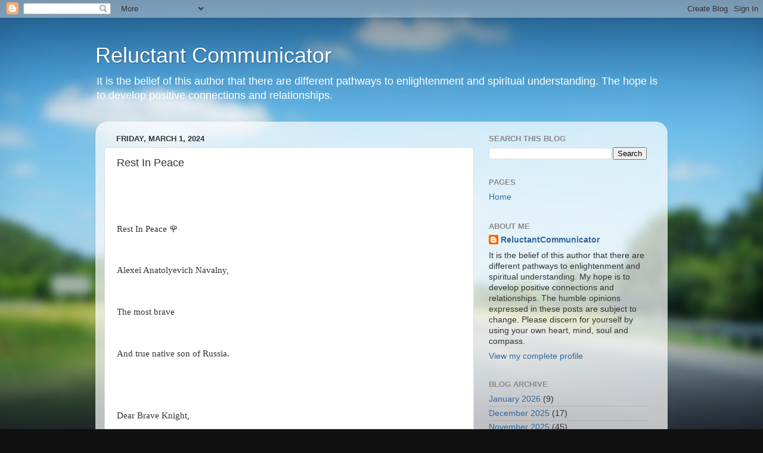

--- FILE ---
content_type: text/html; charset=UTF-8
request_url: https://www.reluctantcommunicator.com/2024/03/rest-in-peace.html
body_size: 9945
content:
<!DOCTYPE html>
<html class='v2' dir='ltr' lang='en'>
<head>
<link href='https://www.blogger.com/static/v1/widgets/335934321-css_bundle_v2.css' rel='stylesheet' type='text/css'/>
<meta content='width=1100' name='viewport'/>
<meta content='text/html; charset=UTF-8' http-equiv='Content-Type'/>
<meta content='blogger' name='generator'/>
<link href='https://www.reluctantcommunicator.com/favicon.ico' rel='icon' type='image/x-icon'/>
<link href='https://www.reluctantcommunicator.com/2024/03/rest-in-peace.html' rel='canonical'/>
<link rel="alternate" type="application/atom+xml" title="Reluctant Communicator - Atom" href="https://www.reluctantcommunicator.com/feeds/posts/default" />
<link rel="alternate" type="application/rss+xml" title="Reluctant Communicator - RSS" href="https://www.reluctantcommunicator.com/feeds/posts/default?alt=rss" />
<link rel="service.post" type="application/atom+xml" title="Reluctant Communicator - Atom" href="https://www.blogger.com/feeds/1757402267659010664/posts/default" />

<link rel="alternate" type="application/atom+xml" title="Reluctant Communicator - Atom" href="https://www.reluctantcommunicator.com/feeds/6570152412616600244/comments/default" />
<!--Can't find substitution for tag [blog.ieCssRetrofitLinks]-->
<meta content='https://www.reluctantcommunicator.com/2024/03/rest-in-peace.html' property='og:url'/>
<meta content='Rest In Peace' property='og:title'/>
<meta content='Lord, heaven, love, peace, communication, reluctant, hope, salvation.' property='og:description'/>
<title>Reluctant Communicator: Rest In Peace</title>
<style id='page-skin-1' type='text/css'><!--
/*-----------------------------------------------
Blogger Template Style
Name:     Picture Window
Designer: Blogger
URL:      www.blogger.com
----------------------------------------------- */
/* Content
----------------------------------------------- */
body {
font: normal normal 15px Arial, Tahoma, Helvetica, FreeSans, sans-serif;
color: #333333;
background: #111111 url(//themes.googleusercontent.com/image?id=1OACCYOE0-eoTRTfsBuX1NMN9nz599ufI1Jh0CggPFA_sK80AGkIr8pLtYRpNUKPmwtEa) repeat-x fixed top center;
}
html body .region-inner {
min-width: 0;
max-width: 100%;
width: auto;
}
.content-outer {
font-size: 90%;
}
a:link {
text-decoration:none;
color: #336699;
}
a:visited {
text-decoration:none;
color: #6699cc;
}
a:hover {
text-decoration:underline;
color: #33aaff;
}
.content-outer {
background: transparent none repeat scroll top left;
-moz-border-radius: 0;
-webkit-border-radius: 0;
-goog-ms-border-radius: 0;
border-radius: 0;
-moz-box-shadow: 0 0 0 rgba(0, 0, 0, .15);
-webkit-box-shadow: 0 0 0 rgba(0, 0, 0, .15);
-goog-ms-box-shadow: 0 0 0 rgba(0, 0, 0, .15);
box-shadow: 0 0 0 rgba(0, 0, 0, .15);
margin: 20px auto;
}
.content-inner {
padding: 0;
}
/* Header
----------------------------------------------- */
.header-outer {
background: transparent none repeat-x scroll top left;
_background-image: none;
color: #ffffff;
-moz-border-radius: 0;
-webkit-border-radius: 0;
-goog-ms-border-radius: 0;
border-radius: 0;
}
.Header img, .Header #header-inner {
-moz-border-radius: 0;
-webkit-border-radius: 0;
-goog-ms-border-radius: 0;
border-radius: 0;
}
.header-inner .Header .titlewrapper,
.header-inner .Header .descriptionwrapper {
padding-left: 0;
padding-right: 0;
}
.Header h1 {
font: normal normal 36px Arial, Tahoma, Helvetica, FreeSans, sans-serif;
text-shadow: 1px 1px 3px rgba(0, 0, 0, 0.3);
}
.Header h1 a {
color: #ffffff;
}
.Header .description {
font-size: 130%;
}
/* Tabs
----------------------------------------------- */
.tabs-inner {
margin: .5em 20px 0;
padding: 0;
}
.tabs-inner .section {
margin: 0;
}
.tabs-inner .widget ul {
padding: 0;
background: transparent none repeat scroll bottom;
-moz-border-radius: 0;
-webkit-border-radius: 0;
-goog-ms-border-radius: 0;
border-radius: 0;
}
.tabs-inner .widget li {
border: none;
}
.tabs-inner .widget li a {
display: inline-block;
padding: .5em 1em;
margin-right: .25em;
color: #ffffff;
font: normal normal 15px Arial, Tahoma, Helvetica, FreeSans, sans-serif;
-moz-border-radius: 10px 10px 0 0;
-webkit-border-top-left-radius: 10px;
-webkit-border-top-right-radius: 10px;
-goog-ms-border-radius: 10px 10px 0 0;
border-radius: 10px 10px 0 0;
background: transparent url(https://resources.blogblog.com/blogblog/data/1kt/transparent/black50.png) repeat scroll top left;
border-right: 1px solid transparent;
}
.tabs-inner .widget li:first-child a {
padding-left: 1.25em;
-moz-border-radius-topleft: 10px;
-moz-border-radius-bottomleft: 0;
-webkit-border-top-left-radius: 10px;
-webkit-border-bottom-left-radius: 0;
-goog-ms-border-top-left-radius: 10px;
-goog-ms-border-bottom-left-radius: 0;
border-top-left-radius: 10px;
border-bottom-left-radius: 0;
}
.tabs-inner .widget li.selected a,
.tabs-inner .widget li a:hover {
position: relative;
z-index: 1;
background: transparent url(https://resources.blogblog.com/blogblog/data/1kt/transparent/white80.png) repeat scroll bottom;
color: #336699;
-moz-box-shadow: 0 0 3px rgba(0, 0, 0, .15);
-webkit-box-shadow: 0 0 3px rgba(0, 0, 0, .15);
-goog-ms-box-shadow: 0 0 3px rgba(0, 0, 0, .15);
box-shadow: 0 0 3px rgba(0, 0, 0, .15);
}
/* Headings
----------------------------------------------- */
h2 {
font: bold normal 13px Arial, Tahoma, Helvetica, FreeSans, sans-serif;
text-transform: uppercase;
color: #888888;
margin: .5em 0;
}
/* Main
----------------------------------------------- */
.main-outer {
background: transparent url(https://resources.blogblog.com/blogblog/data/1kt/transparent/white80.png) repeat scroll top left;
-moz-border-radius: 20px 20px 0 0;
-webkit-border-top-left-radius: 20px;
-webkit-border-top-right-radius: 20px;
-webkit-border-bottom-left-radius: 0;
-webkit-border-bottom-right-radius: 0;
-goog-ms-border-radius: 20px 20px 0 0;
border-radius: 20px 20px 0 0;
-moz-box-shadow: 0 1px 3px rgba(0, 0, 0, .15);
-webkit-box-shadow: 0 1px 3px rgba(0, 0, 0, .15);
-goog-ms-box-shadow: 0 1px 3px rgba(0, 0, 0, .15);
box-shadow: 0 1px 3px rgba(0, 0, 0, .15);
}
.main-inner {
padding: 15px 20px 20px;
}
.main-inner .column-center-inner {
padding: 0 0;
}
.main-inner .column-left-inner {
padding-left: 0;
}
.main-inner .column-right-inner {
padding-right: 0;
}
/* Posts
----------------------------------------------- */
h3.post-title {
margin: 0;
font: normal normal 18px Arial, Tahoma, Helvetica, FreeSans, sans-serif;
}
.comments h4 {
margin: 1em 0 0;
font: normal normal 18px Arial, Tahoma, Helvetica, FreeSans, sans-serif;
}
.date-header span {
color: #333333;
}
.post-outer {
background-color: #ffffff;
border: solid 1px #dddddd;
-moz-border-radius: 5px;
-webkit-border-radius: 5px;
border-radius: 5px;
-goog-ms-border-radius: 5px;
padding: 15px 20px;
margin: 0 -20px 20px;
}
.post-body {
line-height: 1.4;
font-size: 110%;
position: relative;
}
.post-header {
margin: 0 0 1.5em;
color: #999999;
line-height: 1.6;
}
.post-footer {
margin: .5em 0 0;
color: #999999;
line-height: 1.6;
}
#blog-pager {
font-size: 140%
}
#comments .comment-author {
padding-top: 1.5em;
border-top: dashed 1px #ccc;
border-top: dashed 1px rgba(128, 128, 128, .5);
background-position: 0 1.5em;
}
#comments .comment-author:first-child {
padding-top: 0;
border-top: none;
}
.avatar-image-container {
margin: .2em 0 0;
}
/* Comments
----------------------------------------------- */
.comments .comments-content .icon.blog-author {
background-repeat: no-repeat;
background-image: url([data-uri]);
}
.comments .comments-content .loadmore a {
border-top: 1px solid #33aaff;
border-bottom: 1px solid #33aaff;
}
.comments .continue {
border-top: 2px solid #33aaff;
}
/* Widgets
----------------------------------------------- */
.widget ul, .widget #ArchiveList ul.flat {
padding: 0;
list-style: none;
}
.widget ul li, .widget #ArchiveList ul.flat li {
border-top: dashed 1px #ccc;
border-top: dashed 1px rgba(128, 128, 128, .5);
}
.widget ul li:first-child, .widget #ArchiveList ul.flat li:first-child {
border-top: none;
}
.widget .post-body ul {
list-style: disc;
}
.widget .post-body ul li {
border: none;
}
/* Footer
----------------------------------------------- */
.footer-outer {
color:#cccccc;
background: transparent url(https://resources.blogblog.com/blogblog/data/1kt/transparent/black50.png) repeat scroll top left;
-moz-border-radius: 0 0 20px 20px;
-webkit-border-top-left-radius: 0;
-webkit-border-top-right-radius: 0;
-webkit-border-bottom-left-radius: 20px;
-webkit-border-bottom-right-radius: 20px;
-goog-ms-border-radius: 0 0 20px 20px;
border-radius: 0 0 20px 20px;
-moz-box-shadow: 0 1px 3px rgba(0, 0, 0, .15);
-webkit-box-shadow: 0 1px 3px rgba(0, 0, 0, .15);
-goog-ms-box-shadow: 0 1px 3px rgba(0, 0, 0, .15);
box-shadow: 0 1px 3px rgba(0, 0, 0, .15);
}
.footer-inner {
padding: 10px 20px 20px;
}
.footer-outer a {
color: #99ccee;
}
.footer-outer a:visited {
color: #77aaee;
}
.footer-outer a:hover {
color: #33aaff;
}
.footer-outer .widget h2 {
color: #aaaaaa;
}
/* Mobile
----------------------------------------------- */
html body.mobile {
height: auto;
}
html body.mobile {
min-height: 480px;
background-size: 100% auto;
}
.mobile .body-fauxcolumn-outer {
background: transparent none repeat scroll top left;
}
html .mobile .mobile-date-outer, html .mobile .blog-pager {
border-bottom: none;
background: transparent url(https://resources.blogblog.com/blogblog/data/1kt/transparent/white80.png) repeat scroll top left;
margin-bottom: 10px;
}
.mobile .date-outer {
background: transparent url(https://resources.blogblog.com/blogblog/data/1kt/transparent/white80.png) repeat scroll top left;
}
.mobile .header-outer, .mobile .main-outer,
.mobile .post-outer, .mobile .footer-outer {
-moz-border-radius: 0;
-webkit-border-radius: 0;
-goog-ms-border-radius: 0;
border-radius: 0;
}
.mobile .content-outer,
.mobile .main-outer,
.mobile .post-outer {
background: inherit;
border: none;
}
.mobile .content-outer {
font-size: 100%;
}
.mobile-link-button {
background-color: #336699;
}
.mobile-link-button a:link, .mobile-link-button a:visited {
color: #ffffff;
}
.mobile-index-contents {
color: #333333;
}
.mobile .tabs-inner .PageList .widget-content {
background: transparent url(https://resources.blogblog.com/blogblog/data/1kt/transparent/white80.png) repeat scroll bottom;
color: #336699;
}
.mobile .tabs-inner .PageList .widget-content .pagelist-arrow {
border-left: 1px solid transparent;
}

--></style>
<style id='template-skin-1' type='text/css'><!--
body {
min-width: 960px;
}
.content-outer, .content-fauxcolumn-outer, .region-inner {
min-width: 960px;
max-width: 960px;
_width: 960px;
}
.main-inner .columns {
padding-left: 0;
padding-right: 310px;
}
.main-inner .fauxcolumn-center-outer {
left: 0;
right: 310px;
/* IE6 does not respect left and right together */
_width: expression(this.parentNode.offsetWidth -
parseInt("0") -
parseInt("310px") + 'px');
}
.main-inner .fauxcolumn-left-outer {
width: 0;
}
.main-inner .fauxcolumn-right-outer {
width: 310px;
}
.main-inner .column-left-outer {
width: 0;
right: 100%;
margin-left: -0;
}
.main-inner .column-right-outer {
width: 310px;
margin-right: -310px;
}
#layout {
min-width: 0;
}
#layout .content-outer {
min-width: 0;
width: 800px;
}
#layout .region-inner {
min-width: 0;
width: auto;
}
body#layout div.add_widget {
padding: 8px;
}
body#layout div.add_widget a {
margin-left: 32px;
}
--></style>
<style>
    body {background-image:url(\/\/themes.googleusercontent.com\/image?id=1OACCYOE0-eoTRTfsBuX1NMN9nz599ufI1Jh0CggPFA_sK80AGkIr8pLtYRpNUKPmwtEa);}
    
@media (max-width: 200px) { body {background-image:url(\/\/themes.googleusercontent.com\/image?id=1OACCYOE0-eoTRTfsBuX1NMN9nz599ufI1Jh0CggPFA_sK80AGkIr8pLtYRpNUKPmwtEa&options=w200);}}
@media (max-width: 400px) and (min-width: 201px) { body {background-image:url(\/\/themes.googleusercontent.com\/image?id=1OACCYOE0-eoTRTfsBuX1NMN9nz599ufI1Jh0CggPFA_sK80AGkIr8pLtYRpNUKPmwtEa&options=w400);}}
@media (max-width: 800px) and (min-width: 401px) { body {background-image:url(\/\/themes.googleusercontent.com\/image?id=1OACCYOE0-eoTRTfsBuX1NMN9nz599ufI1Jh0CggPFA_sK80AGkIr8pLtYRpNUKPmwtEa&options=w800);}}
@media (max-width: 1200px) and (min-width: 801px) { body {background-image:url(\/\/themes.googleusercontent.com\/image?id=1OACCYOE0-eoTRTfsBuX1NMN9nz599ufI1Jh0CggPFA_sK80AGkIr8pLtYRpNUKPmwtEa&options=w1200);}}
/* Last tag covers anything over one higher than the previous max-size cap. */
@media (min-width: 1201px) { body {background-image:url(\/\/themes.googleusercontent.com\/image?id=1OACCYOE0-eoTRTfsBuX1NMN9nz599ufI1Jh0CggPFA_sK80AGkIr8pLtYRpNUKPmwtEa&options=w1600);}}
  </style>
<link href='https://www.blogger.com/dyn-css/authorization.css?targetBlogID=1757402267659010664&amp;zx=861caaf8-cd07-4db7-8f66-1807b1463db1' media='none' onload='if(media!=&#39;all&#39;)media=&#39;all&#39;' rel='stylesheet'/><noscript><link href='https://www.blogger.com/dyn-css/authorization.css?targetBlogID=1757402267659010664&amp;zx=861caaf8-cd07-4db7-8f66-1807b1463db1' rel='stylesheet'/></noscript>
<meta name='google-adsense-platform-account' content='ca-host-pub-1556223355139109'/>
<meta name='google-adsense-platform-domain' content='blogspot.com'/>

</head>
<body class='loading variant-open'>
<div class='navbar section' id='navbar' name='Navbar'><div class='widget Navbar' data-version='1' id='Navbar1'><script type="text/javascript">
    function setAttributeOnload(object, attribute, val) {
      if(window.addEventListener) {
        window.addEventListener('load',
          function(){ object[attribute] = val; }, false);
      } else {
        window.attachEvent('onload', function(){ object[attribute] = val; });
      }
    }
  </script>
<div id="navbar-iframe-container"></div>
<script type="text/javascript" src="https://apis.google.com/js/platform.js"></script>
<script type="text/javascript">
      gapi.load("gapi.iframes:gapi.iframes.style.bubble", function() {
        if (gapi.iframes && gapi.iframes.getContext) {
          gapi.iframes.getContext().openChild({
              url: 'https://www.blogger.com/navbar/1757402267659010664?po\x3d6570152412616600244\x26origin\x3dhttps://www.reluctantcommunicator.com',
              where: document.getElementById("navbar-iframe-container"),
              id: "navbar-iframe"
          });
        }
      });
    </script><script type="text/javascript">
(function() {
var script = document.createElement('script');
script.type = 'text/javascript';
script.src = '//pagead2.googlesyndication.com/pagead/js/google_top_exp.js';
var head = document.getElementsByTagName('head')[0];
if (head) {
head.appendChild(script);
}})();
</script>
</div></div>
<div class='body-fauxcolumns'>
<div class='fauxcolumn-outer body-fauxcolumn-outer'>
<div class='cap-top'>
<div class='cap-left'></div>
<div class='cap-right'></div>
</div>
<div class='fauxborder-left'>
<div class='fauxborder-right'></div>
<div class='fauxcolumn-inner'>
</div>
</div>
<div class='cap-bottom'>
<div class='cap-left'></div>
<div class='cap-right'></div>
</div>
</div>
</div>
<div class='content'>
<div class='content-fauxcolumns'>
<div class='fauxcolumn-outer content-fauxcolumn-outer'>
<div class='cap-top'>
<div class='cap-left'></div>
<div class='cap-right'></div>
</div>
<div class='fauxborder-left'>
<div class='fauxborder-right'></div>
<div class='fauxcolumn-inner'>
</div>
</div>
<div class='cap-bottom'>
<div class='cap-left'></div>
<div class='cap-right'></div>
</div>
</div>
</div>
<div class='content-outer'>
<div class='content-cap-top cap-top'>
<div class='cap-left'></div>
<div class='cap-right'></div>
</div>
<div class='fauxborder-left content-fauxborder-left'>
<div class='fauxborder-right content-fauxborder-right'></div>
<div class='content-inner'>
<header>
<div class='header-outer'>
<div class='header-cap-top cap-top'>
<div class='cap-left'></div>
<div class='cap-right'></div>
</div>
<div class='fauxborder-left header-fauxborder-left'>
<div class='fauxborder-right header-fauxborder-right'></div>
<div class='region-inner header-inner'>
<div class='header section' id='header' name='Header'><div class='widget Header' data-version='1' id='Header1'>
<div id='header-inner'>
<div class='titlewrapper'>
<h1 class='title'>
<a href='https://www.reluctantcommunicator.com/'>
Reluctant Communicator
</a>
</h1>
</div>
<div class='descriptionwrapper'>
<p class='description'><span>It is the belief of this author that there are different pathways to enlightenment and spiritual understanding. The hope is to develop positive connections and relationships.  </span></p>
</div>
</div>
</div></div>
</div>
</div>
<div class='header-cap-bottom cap-bottom'>
<div class='cap-left'></div>
<div class='cap-right'></div>
</div>
</div>
</header>
<div class='tabs-outer'>
<div class='tabs-cap-top cap-top'>
<div class='cap-left'></div>
<div class='cap-right'></div>
</div>
<div class='fauxborder-left tabs-fauxborder-left'>
<div class='fauxborder-right tabs-fauxborder-right'></div>
<div class='region-inner tabs-inner'>
<div class='tabs no-items section' id='crosscol' name='Cross-Column'></div>
<div class='tabs no-items section' id='crosscol-overflow' name='Cross-Column 2'></div>
</div>
</div>
<div class='tabs-cap-bottom cap-bottom'>
<div class='cap-left'></div>
<div class='cap-right'></div>
</div>
</div>
<div class='main-outer'>
<div class='main-cap-top cap-top'>
<div class='cap-left'></div>
<div class='cap-right'></div>
</div>
<div class='fauxborder-left main-fauxborder-left'>
<div class='fauxborder-right main-fauxborder-right'></div>
<div class='region-inner main-inner'>
<div class='columns fauxcolumns'>
<div class='fauxcolumn-outer fauxcolumn-center-outer'>
<div class='cap-top'>
<div class='cap-left'></div>
<div class='cap-right'></div>
</div>
<div class='fauxborder-left'>
<div class='fauxborder-right'></div>
<div class='fauxcolumn-inner'>
</div>
</div>
<div class='cap-bottom'>
<div class='cap-left'></div>
<div class='cap-right'></div>
</div>
</div>
<div class='fauxcolumn-outer fauxcolumn-left-outer'>
<div class='cap-top'>
<div class='cap-left'></div>
<div class='cap-right'></div>
</div>
<div class='fauxborder-left'>
<div class='fauxborder-right'></div>
<div class='fauxcolumn-inner'>
</div>
</div>
<div class='cap-bottom'>
<div class='cap-left'></div>
<div class='cap-right'></div>
</div>
</div>
<div class='fauxcolumn-outer fauxcolumn-right-outer'>
<div class='cap-top'>
<div class='cap-left'></div>
<div class='cap-right'></div>
</div>
<div class='fauxborder-left'>
<div class='fauxborder-right'></div>
<div class='fauxcolumn-inner'>
</div>
</div>
<div class='cap-bottom'>
<div class='cap-left'></div>
<div class='cap-right'></div>
</div>
</div>
<!-- corrects IE6 width calculation -->
<div class='columns-inner'>
<div class='column-center-outer'>
<div class='column-center-inner'>
<div class='main section' id='main' name='Main'><div class='widget Blog' data-version='1' id='Blog1'>
<div class='blog-posts hfeed'>

          <div class="date-outer">
        
<h2 class='date-header'><span>Friday, March 1, 2024</span></h2>

          <div class="date-posts">
        
<div class='post-outer'>
<div class='post hentry uncustomized-post-template' itemprop='blogPost' itemscope='itemscope' itemtype='http://schema.org/BlogPosting'>
<meta content='1757402267659010664' itemprop='blogId'/>
<meta content='6570152412616600244' itemprop='postId'/>
<a name='6570152412616600244'></a>
<h3 class='post-title entry-title' itemprop='name'>
Rest In Peace
</h3>
<div class='post-header'>
<div class='post-header-line-1'></div>
</div>
<div class='post-body entry-content' id='post-body-6570152412616600244' itemprop='description articleBody'>
<p><span style="font-family: times;">&nbsp;</span></p><p><span style="font-family: times;"><br /></span></p><p><span style="font-family: times;">Rest In Peace 🌹</span></p><p><span style="font-family: times;"><br /></span></p><p><span style="font-family: times;">Alexei Anatolyevich Navalny,</span></p><p><span style="font-family: times;"><br /></span></p><p><span style="font-family: times;">The most brave&nbsp;</span></p><p><span style="font-family: times;"><br /></span></p><p><span style="font-family: times;">And true native son&nbsp;</span><span style="font-family: times;">of Russia.</span></p><p><span style="font-family: times;"><br /></span></p><p><span style="font-family: times;"><br /></span></p><p><span style="font-family: times;">Dear Brave Knight,</span></p><p><span style="font-family: times;"><br /></span></p><p><span style="font-family: times;">May the angels guide your way.</span></p><p><span style="font-family: times;">🕊&#65039;</span></p><p><span style="font-family: times;">May the favorite songs of yours&nbsp;play.</span></p><p><span style="font-family: times;">🎶</span></p><p><span style="font-family: times;">May your dreams of freedom&nbsp;</span></p><p><span style="font-family: times;">🗽</span></p><p><span style="font-family: times;">Light the way.</span></p><p><span style="font-family: times;">🕯&#65039;</span></p><p><span style="font-family: times;"><br /></span></p><p><span style="font-family: times;"><br /></span></p><p><span style="font-family: times;"><br /></span></p><p><span style="font-family: times;"><br /></span></p><p><br /></p>
<div style='clear: both;'></div>
</div>
<div class='post-footer'>
<div class='post-footer-line post-footer-line-1'>
<span class='post-author vcard'>
</span>
<span class='post-timestamp'>
at
<meta content='https://www.reluctantcommunicator.com/2024/03/rest-in-peace.html' itemprop='url'/>
<a class='timestamp-link' href='https://www.reluctantcommunicator.com/2024/03/rest-in-peace.html' rel='bookmark' title='permanent link'><abbr class='published' itemprop='datePublished' title='2024-03-01T09:53:00-08:00'>March 01, 2024</abbr></a>
</span>
<span class='post-comment-link'>
</span>
<span class='post-icons'>
<span class='item-control blog-admin pid-1471057507'>
<a href='https://www.blogger.com/post-edit.g?blogID=1757402267659010664&postID=6570152412616600244&from=pencil' title='Edit Post'>
<img alt='' class='icon-action' height='18' src='https://resources.blogblog.com/img/icon18_edit_allbkg.gif' width='18'/>
</a>
</span>
</span>
<div class='post-share-buttons goog-inline-block'>
<a class='goog-inline-block share-button sb-email' href='https://www.blogger.com/share-post.g?blogID=1757402267659010664&postID=6570152412616600244&target=email' target='_blank' title='Email This'><span class='share-button-link-text'>Email This</span></a><a class='goog-inline-block share-button sb-blog' href='https://www.blogger.com/share-post.g?blogID=1757402267659010664&postID=6570152412616600244&target=blog' onclick='window.open(this.href, "_blank", "height=270,width=475"); return false;' target='_blank' title='BlogThis!'><span class='share-button-link-text'>BlogThis!</span></a><a class='goog-inline-block share-button sb-twitter' href='https://www.blogger.com/share-post.g?blogID=1757402267659010664&postID=6570152412616600244&target=twitter' target='_blank' title='Share to X'><span class='share-button-link-text'>Share to X</span></a><a class='goog-inline-block share-button sb-facebook' href='https://www.blogger.com/share-post.g?blogID=1757402267659010664&postID=6570152412616600244&target=facebook' onclick='window.open(this.href, "_blank", "height=430,width=640"); return false;' target='_blank' title='Share to Facebook'><span class='share-button-link-text'>Share to Facebook</span></a><a class='goog-inline-block share-button sb-pinterest' href='https://www.blogger.com/share-post.g?blogID=1757402267659010664&postID=6570152412616600244&target=pinterest' target='_blank' title='Share to Pinterest'><span class='share-button-link-text'>Share to Pinterest</span></a>
</div>
</div>
<div class='post-footer-line post-footer-line-2'>
<span class='post-labels'>
</span>
</div>
<div class='post-footer-line post-footer-line-3'>
<span class='post-location'>
</span>
</div>
</div>
</div>
<div class='comments' id='comments'>
<a name='comments'></a>
</div>
</div>
<div class='inline-ad'>
<!--Can't find substitution for tag [adCode]-->
</div>

        </div></div>
      
</div>
<div class='blog-pager' id='blog-pager'>
<span id='blog-pager-newer-link'>
<a class='blog-pager-newer-link' href='https://www.reluctantcommunicator.com/2024/03/ah-great-plan.html' id='Blog1_blog-pager-newer-link' title='Newer Post'>Newer Post</a>
</span>
<span id='blog-pager-older-link'>
<a class='blog-pager-older-link' href='https://www.reluctantcommunicator.com/2024/02/breaking-oath-of-office.html' id='Blog1_blog-pager-older-link' title='Older Post'>Older Post</a>
</span>
<a class='home-link' href='https://www.reluctantcommunicator.com/'>Home</a>
</div>
<div class='clear'></div>
<div class='post-feeds'>
</div>
</div><div class='widget FeaturedPost' data-version='1' id='FeaturedPost1'>
<div class='post-summary'>
<p>
&#160; &#10013;&#65039;🎵 Ever heard of the hymn &quot;Amazing Grace&quot;? What does it mean, and why is it important? To understand the meaning of grace, it ...
</p>
</div>
<style type='text/css'>
    .image {
      width: 100%;
    }
  </style>
<div class='clear'></div>
</div>
<div class='widget PopularPosts' data-version='1' id='PopularPosts1'>
<div class='widget-content popular-posts'>
<ul>
<li>
<div class='item-content'>
<div class='item-title'><a href='https://www.reluctantcommunicator.com/2025/05/doubt-is-normal-response-when-faith-is.html'>(no title)</a></div>
<div class='item-snippet'>**Doubt is a normal response when faith is tested.** Many people live their lives in fear.&#160; In this state of fear, some may commit terrible ...</div>
</div>
<div style='clear: both;'></div>
</li>
<li>
<div class='item-content'>
<div class='item-title'><a href='https://www.reluctantcommunicator.com/2025/03/a-person-who-commits-sexual-intercourse.html'>(no title)</a></div>
<div class='item-snippet'>A person who commits sexual intercourse or other forms of sexual penetration against a victim without their consent is called what? &#160;_______...</div>
</div>
<div style='clear: both;'></div>
</li>
</ul>
<div class='clear'></div>
</div>
</div></div>
</div>
</div>
<div class='column-left-outer'>
<div class='column-left-inner'>
<aside>
</aside>
</div>
</div>
<div class='column-right-outer'>
<div class='column-right-inner'>
<aside>
<div class='sidebar section' id='sidebar-right-1'><div class='widget BlogSearch' data-version='1' id='BlogSearch1'>
<h2 class='title'>Search This Blog</h2>
<div class='widget-content'>
<div id='BlogSearch1_form'>
<form action='https://www.reluctantcommunicator.com/search' class='gsc-search-box' target='_top'>
<table cellpadding='0' cellspacing='0' class='gsc-search-box'>
<tbody>
<tr>
<td class='gsc-input'>
<input autocomplete='off' class='gsc-input' name='q' size='10' title='search' type='text' value=''/>
</td>
<td class='gsc-search-button'>
<input class='gsc-search-button' title='search' type='submit' value='Search'/>
</td>
</tr>
</tbody>
</table>
</form>
</div>
</div>
<div class='clear'></div>
</div><div class='widget PageList' data-version='1' id='PageList1'>
<h2>Pages</h2>
<div class='widget-content'>
<ul>
<li>
<a href='https://www.reluctantcommunicator.com/'>Home</a>
</li>
</ul>
<div class='clear'></div>
</div>
</div><div class='widget Profile' data-version='1' id='Profile1'>
<h2>About Me</h2>
<div class='widget-content'>
<dl class='profile-datablock'>
<dt class='profile-data'>
<a class='profile-name-link g-profile' href='https://www.blogger.com/profile/08230971480598695282' rel='author' style='background-image: url(//www.blogger.com/img/logo-16.png);'>
ReluctantCommunicator
</a>
</dt>
<dd class='profile-textblock'>It is the belief of this author that there are different pathways to enlightenment and spiritual understanding. My hope is to develop positive connections and relationships. The humble opinions expressed in these posts are subject to change.  Please discern for yourself by using your own heart, mind, soul and compass. </dd>
</dl>
<a class='profile-link' href='https://www.blogger.com/profile/08230971480598695282' rel='author'>View my complete profile</a>
<div class='clear'></div>
</div>
</div><div class='widget BlogArchive' data-version='1' id='BlogArchive1'>
<h2>Blog Archive</h2>
<div class='widget-content'>
<div id='ArchiveList'>
<div id='BlogArchive1_ArchiveList'>
<ul class='flat'>
<li class='archivedate'>
<a href='https://www.reluctantcommunicator.com/2026/01/'>January 2026</a> (9)
      </li>
<li class='archivedate'>
<a href='https://www.reluctantcommunicator.com/2025/12/'>December 2025</a> (17)
      </li>
<li class='archivedate'>
<a href='https://www.reluctantcommunicator.com/2025/11/'>November 2025</a> (45)
      </li>
<li class='archivedate'>
<a href='https://www.reluctantcommunicator.com/2025/10/'>October 2025</a> (42)
      </li>
<li class='archivedate'>
<a href='https://www.reluctantcommunicator.com/2025/09/'>September 2025</a> (47)
      </li>
<li class='archivedate'>
<a href='https://www.reluctantcommunicator.com/2025/08/'>August 2025</a> (34)
      </li>
<li class='archivedate'>
<a href='https://www.reluctantcommunicator.com/2025/07/'>July 2025</a> (21)
      </li>
<li class='archivedate'>
<a href='https://www.reluctantcommunicator.com/2025/06/'>June 2025</a> (12)
      </li>
<li class='archivedate'>
<a href='https://www.reluctantcommunicator.com/2025/05/'>May 2025</a> (5)
      </li>
<li class='archivedate'>
<a href='https://www.reluctantcommunicator.com/2025/04/'>April 2025</a> (17)
      </li>
<li class='archivedate'>
<a href='https://www.reluctantcommunicator.com/2025/03/'>March 2025</a> (19)
      </li>
<li class='archivedate'>
<a href='https://www.reluctantcommunicator.com/2025/02/'>February 2025</a> (13)
      </li>
<li class='archivedate'>
<a href='https://www.reluctantcommunicator.com/2025/01/'>January 2025</a> (15)
      </li>
<li class='archivedate'>
<a href='https://www.reluctantcommunicator.com/2024/12/'>December 2024</a> (19)
      </li>
<li class='archivedate'>
<a href='https://www.reluctantcommunicator.com/2024/11/'>November 2024</a> (30)
      </li>
<li class='archivedate'>
<a href='https://www.reluctantcommunicator.com/2024/10/'>October 2024</a> (46)
      </li>
<li class='archivedate'>
<a href='https://www.reluctantcommunicator.com/2024/09/'>September 2024</a> (47)
      </li>
<li class='archivedate'>
<a href='https://www.reluctantcommunicator.com/2024/08/'>August 2024</a> (41)
      </li>
<li class='archivedate'>
<a href='https://www.reluctantcommunicator.com/2024/07/'>July 2024</a> (23)
      </li>
<li class='archivedate'>
<a href='https://www.reluctantcommunicator.com/2024/06/'>June 2024</a> (39)
      </li>
<li class='archivedate'>
<a href='https://www.reluctantcommunicator.com/2024/05/'>May 2024</a> (27)
      </li>
<li class='archivedate'>
<a href='https://www.reluctantcommunicator.com/2024/04/'>April 2024</a> (17)
      </li>
<li class='archivedate'>
<a href='https://www.reluctantcommunicator.com/2024/03/'>March 2024</a> (37)
      </li>
<li class='archivedate'>
<a href='https://www.reluctantcommunicator.com/2024/02/'>February 2024</a> (15)
      </li>
<li class='archivedate'>
<a href='https://www.reluctantcommunicator.com/2024/01/'>January 2024</a> (16)
      </li>
<li class='archivedate'>
<a href='https://www.reluctantcommunicator.com/2023/12/'>December 2023</a> (12)
      </li>
<li class='archivedate'>
<a href='https://www.reluctantcommunicator.com/2023/11/'>November 2023</a> (7)
      </li>
<li class='archivedate'>
<a href='https://www.reluctantcommunicator.com/2023/10/'>October 2023</a> (3)
      </li>
<li class='archivedate'>
<a href='https://www.reluctantcommunicator.com/2023/09/'>September 2023</a> (2)
      </li>
<li class='archivedate'>
<a href='https://www.reluctantcommunicator.com/2023/08/'>August 2023</a> (4)
      </li>
<li class='archivedate'>
<a href='https://www.reluctantcommunicator.com/2023/07/'>July 2023</a> (9)
      </li>
<li class='archivedate'>
<a href='https://www.reluctantcommunicator.com/2023/06/'>June 2023</a> (18)
      </li>
<li class='archivedate'>
<a href='https://www.reluctantcommunicator.com/2023/05/'>May 2023</a> (25)
      </li>
<li class='archivedate'>
<a href='https://www.reluctantcommunicator.com/2023/04/'>April 2023</a> (11)
      </li>
<li class='archivedate'>
<a href='https://www.reluctantcommunicator.com/2023/03/'>March 2023</a> (40)
      </li>
<li class='archivedate'>
<a href='https://www.reluctantcommunicator.com/2023/02/'>February 2023</a> (24)
      </li>
<li class='archivedate'>
<a href='https://www.reluctantcommunicator.com/2023/01/'>January 2023</a> (13)
      </li>
<li class='archivedate'>
<a href='https://www.reluctantcommunicator.com/2022/12/'>December 2022</a> (13)
      </li>
<li class='archivedate'>
<a href='https://www.reluctantcommunicator.com/2022/11/'>November 2022</a> (26)
      </li>
<li class='archivedate'>
<a href='https://www.reluctantcommunicator.com/2022/10/'>October 2022</a> (5)
      </li>
<li class='archivedate'>
<a href='https://www.reluctantcommunicator.com/2022/09/'>September 2022</a> (11)
      </li>
<li class='archivedate'>
<a href='https://www.reluctantcommunicator.com/2022/08/'>August 2022</a> (16)
      </li>
<li class='archivedate'>
<a href='https://www.reluctantcommunicator.com/2022/07/'>July 2022</a> (19)
      </li>
<li class='archivedate'>
<a href='https://www.reluctantcommunicator.com/2022/06/'>June 2022</a> (25)
      </li>
<li class='archivedate'>
<a href='https://www.reluctantcommunicator.com/2022/05/'>May 2022</a> (42)
      </li>
<li class='archivedate'>
<a href='https://www.reluctantcommunicator.com/2022/04/'>April 2022</a> (45)
      </li>
<li class='archivedate'>
<a href='https://www.reluctantcommunicator.com/2022/03/'>March 2022</a> (21)
      </li>
<li class='archivedate'>
<a href='https://www.reluctantcommunicator.com/2022/02/'>February 2022</a> (6)
      </li>
<li class='archivedate'>
<a href='https://www.reluctantcommunicator.com/2021/12/'>December 2021</a> (1)
      </li>
<li class='archivedate'>
<a href='https://www.reluctantcommunicator.com/2021/11/'>November 2021</a> (2)
      </li>
<li class='archivedate'>
<a href='https://www.reluctantcommunicator.com/2021/10/'>October 2021</a> (1)
      </li>
<li class='archivedate'>
<a href='https://www.reluctantcommunicator.com/2021/07/'>July 2021</a> (1)
      </li>
<li class='archivedate'>
<a href='https://www.reluctantcommunicator.com/2021/06/'>June 2021</a> (4)
      </li>
<li class='archivedate'>
<a href='https://www.reluctantcommunicator.com/2021/05/'>May 2021</a> (39)
      </li>
<li class='archivedate'>
<a href='https://www.reluctantcommunicator.com/2021/04/'>April 2021</a> (45)
      </li>
<li class='archivedate'>
<a href='https://www.reluctantcommunicator.com/2021/03/'>March 2021</a> (31)
      </li>
<li class='archivedate'>
<a href='https://www.reluctantcommunicator.com/2021/02/'>February 2021</a> (34)
      </li>
<li class='archivedate'>
<a href='https://www.reluctantcommunicator.com/2021/01/'>January 2021</a> (38)
      </li>
<li class='archivedate'>
<a href='https://www.reluctantcommunicator.com/2020/12/'>December 2020</a> (28)
      </li>
<li class='archivedate'>
<a href='https://www.reluctantcommunicator.com/2020/11/'>November 2020</a> (23)
      </li>
<li class='archivedate'>
<a href='https://www.reluctantcommunicator.com/2020/10/'>October 2020</a> (33)
      </li>
<li class='archivedate'>
<a href='https://www.reluctantcommunicator.com/2020/09/'>September 2020</a> (27)
      </li>
<li class='archivedate'>
<a href='https://www.reluctantcommunicator.com/2020/08/'>August 2020</a> (30)
      </li>
<li class='archivedate'>
<a href='https://www.reluctantcommunicator.com/2020/07/'>July 2020</a> (26)
      </li>
<li class='archivedate'>
<a href='https://www.reluctantcommunicator.com/2020/06/'>June 2020</a> (35)
      </li>
<li class='archivedate'>
<a href='https://www.reluctantcommunicator.com/2020/05/'>May 2020</a> (23)
      </li>
<li class='archivedate'>
<a href='https://www.reluctantcommunicator.com/2020/04/'>April 2020</a> (21)
      </li>
<li class='archivedate'>
<a href='https://www.reluctantcommunicator.com/2020/03/'>March 2020</a> (33)
      </li>
<li class='archivedate'>
<a href='https://www.reluctantcommunicator.com/2020/02/'>February 2020</a> (18)
      </li>
<li class='archivedate'>
<a href='https://www.reluctantcommunicator.com/2020/01/'>January 2020</a> (19)
      </li>
<li class='archivedate'>
<a href='https://www.reluctantcommunicator.com/2019/12/'>December 2019</a> (4)
      </li>
<li class='archivedate'>
<a href='https://www.reluctantcommunicator.com/2019/11/'>November 2019</a> (31)
      </li>
<li class='archivedate'>
<a href='https://www.reluctantcommunicator.com/2019/10/'>October 2019</a> (38)
      </li>
<li class='archivedate'>
<a href='https://www.reluctantcommunicator.com/2019/09/'>September 2019</a> (25)
      </li>
<li class='archivedate'>
<a href='https://www.reluctantcommunicator.com/2019/08/'>August 2019</a> (22)
      </li>
<li class='archivedate'>
<a href='https://www.reluctantcommunicator.com/2019/07/'>July 2019</a> (24)
      </li>
<li class='archivedate'>
<a href='https://www.reluctantcommunicator.com/2019/06/'>June 2019</a> (31)
      </li>
<li class='archivedate'>
<a href='https://www.reluctantcommunicator.com/2019/05/'>May 2019</a> (28)
      </li>
<li class='archivedate'>
<a href='https://www.reluctantcommunicator.com/2019/04/'>April 2019</a> (24)
      </li>
<li class='archivedate'>
<a href='https://www.reluctantcommunicator.com/2019/03/'>March 2019</a> (7)
      </li>
<li class='archivedate'>
<a href='https://www.reluctantcommunicator.com/2019/02/'>February 2019</a> (19)
      </li>
<li class='archivedate'>
<a href='https://www.reluctantcommunicator.com/2019/01/'>January 2019</a> (22)
      </li>
<li class='archivedate'>
<a href='https://www.reluctantcommunicator.com/2018/12/'>December 2018</a> (1)
      </li>
</ul>
</div>
</div>
<div class='clear'></div>
</div>
</div>
<div class='widget ReportAbuse' data-version='1' id='ReportAbuse1'>
<h3 class='title'>
<a class='report_abuse' href='https://www.blogger.com/go/report-abuse' rel='noopener nofollow' target='_blank'>
Report Abuse
</a>
</h3>
</div></div>
<table border='0' cellpadding='0' cellspacing='0' class='section-columns columns-2'>
<tbody>
<tr>
<td class='first columns-cell'>
<div class='sidebar section' id='sidebar-right-2-1'><div class='widget Translate' data-version='1' id='Translate1'>
<h2 class='title'>Translate</h2>
<div id='google_translate_element'></div>
<script>
    function googleTranslateElementInit() {
      new google.translate.TranslateElement({
        pageLanguage: 'en',
        autoDisplay: 'true',
        layout: google.translate.TranslateElement.InlineLayout.VERTICAL
      }, 'google_translate_element');
    }
  </script>
<script src='//translate.google.com/translate_a/element.js?cb=googleTranslateElementInit'></script>
<div class='clear'></div>
</div></div>
</td>
<td class='columns-cell'>
<div class='sidebar section' id='sidebar-right-2-2'><div class='widget HTML' data-version='1' id='HTML1'>
<h2 class='title'>Reluctant Communicator</h2>
<div class='widget-content'>
<a href="http://www.reluctantcommunicator.com">Reluctant Communicator</a>
</div>
<div class='clear'></div>
</div></div>
</td>
</tr>
</tbody>
</table>
<div class='sidebar no-items section' id='sidebar-right-3'>
</div>
</aside>
</div>
</div>
</div>
<div style='clear: both'></div>
<!-- columns -->
</div>
<!-- main -->
</div>
</div>
<div class='main-cap-bottom cap-bottom'>
<div class='cap-left'></div>
<div class='cap-right'></div>
</div>
</div>
<footer>
<div class='footer-outer'>
<div class='footer-cap-top cap-top'>
<div class='cap-left'></div>
<div class='cap-right'></div>
</div>
<div class='fauxborder-left footer-fauxborder-left'>
<div class='fauxborder-right footer-fauxborder-right'></div>
<div class='region-inner footer-inner'>
<div class='foot no-items section' id='footer-1'></div>
<table border='0' cellpadding='0' cellspacing='0' class='section-columns columns-2'>
<tbody>
<tr>
<td class='first columns-cell'>
<div class='foot no-items section' id='footer-2-1'></div>
</td>
<td class='columns-cell'>
<div class='foot no-items section' id='footer-2-2'></div>
</td>
</tr>
</tbody>
</table>
<!-- outside of the include in order to lock Attribution widget -->
<div class='foot section' id='footer-3' name='Footer'><div class='widget Attribution' data-version='1' id='Attribution1'>
<div class='widget-content' style='text-align: center;'>
Picture Window theme. Powered by <a href='https://www.blogger.com' target='_blank'>Blogger</a>.
</div>
<div class='clear'></div>
</div></div>
</div>
</div>
<div class='footer-cap-bottom cap-bottom'>
<div class='cap-left'></div>
<div class='cap-right'></div>
</div>
</div>
</footer>
<!-- content -->
</div>
</div>
<div class='content-cap-bottom cap-bottom'>
<div class='cap-left'></div>
<div class='cap-right'></div>
</div>
</div>
</div>
<script type='text/javascript'>
    window.setTimeout(function() {
        document.body.className = document.body.className.replace('loading', '');
      }, 10);
  </script>

<script type="text/javascript" src="https://www.blogger.com/static/v1/widgets/3845888474-widgets.js"></script>
<script type='text/javascript'>
window['__wavt'] = 'AOuZoY59oQtg9j_ZivWLFXetZL22gAwbww:1768600284578';_WidgetManager._Init('//www.blogger.com/rearrange?blogID\x3d1757402267659010664','//www.reluctantcommunicator.com/2024/03/rest-in-peace.html','1757402267659010664');
_WidgetManager._SetDataContext([{'name': 'blog', 'data': {'blogId': '1757402267659010664', 'title': 'Reluctant Communicator', 'url': 'https://www.reluctantcommunicator.com/2024/03/rest-in-peace.html', 'canonicalUrl': 'https://www.reluctantcommunicator.com/2024/03/rest-in-peace.html', 'homepageUrl': 'https://www.reluctantcommunicator.com/', 'searchUrl': 'https://www.reluctantcommunicator.com/search', 'canonicalHomepageUrl': 'https://www.reluctantcommunicator.com/', 'blogspotFaviconUrl': 'https://www.reluctantcommunicator.com/favicon.ico', 'bloggerUrl': 'https://www.blogger.com', 'hasCustomDomain': true, 'httpsEnabled': true, 'enabledCommentProfileImages': true, 'gPlusViewType': 'FILTERED_POSTMOD', 'adultContent': false, 'analyticsAccountNumber': '', 'encoding': 'UTF-8', 'locale': 'en', 'localeUnderscoreDelimited': 'en', 'languageDirection': 'ltr', 'isPrivate': false, 'isMobile': false, 'isMobileRequest': false, 'mobileClass': '', 'isPrivateBlog': false, 'isDynamicViewsAvailable': true, 'feedLinks': '\x3clink rel\x3d\x22alternate\x22 type\x3d\x22application/atom+xml\x22 title\x3d\x22Reluctant Communicator - Atom\x22 href\x3d\x22https://www.reluctantcommunicator.com/feeds/posts/default\x22 /\x3e\n\x3clink rel\x3d\x22alternate\x22 type\x3d\x22application/rss+xml\x22 title\x3d\x22Reluctant Communicator - RSS\x22 href\x3d\x22https://www.reluctantcommunicator.com/feeds/posts/default?alt\x3drss\x22 /\x3e\n\x3clink rel\x3d\x22service.post\x22 type\x3d\x22application/atom+xml\x22 title\x3d\x22Reluctant Communicator - Atom\x22 href\x3d\x22https://www.blogger.com/feeds/1757402267659010664/posts/default\x22 /\x3e\n\n\x3clink rel\x3d\x22alternate\x22 type\x3d\x22application/atom+xml\x22 title\x3d\x22Reluctant Communicator - Atom\x22 href\x3d\x22https://www.reluctantcommunicator.com/feeds/6570152412616600244/comments/default\x22 /\x3e\n', 'meTag': '', 'adsenseHostId': 'ca-host-pub-1556223355139109', 'adsenseHasAds': false, 'adsenseAutoAds': false, 'boqCommentIframeForm': true, 'loginRedirectParam': '', 'view': '', 'dynamicViewsCommentsSrc': '//www.blogblog.com/dynamicviews/4224c15c4e7c9321/js/comments.js', 'dynamicViewsScriptSrc': '//www.blogblog.com/dynamicviews/2dfa401275732ff9', 'plusOneApiSrc': 'https://apis.google.com/js/platform.js', 'disableGComments': true, 'interstitialAccepted': false, 'sharing': {'platforms': [{'name': 'Get link', 'key': 'link', 'shareMessage': 'Get link', 'target': ''}, {'name': 'Facebook', 'key': 'facebook', 'shareMessage': 'Share to Facebook', 'target': 'facebook'}, {'name': 'BlogThis!', 'key': 'blogThis', 'shareMessage': 'BlogThis!', 'target': 'blog'}, {'name': 'X', 'key': 'twitter', 'shareMessage': 'Share to X', 'target': 'twitter'}, {'name': 'Pinterest', 'key': 'pinterest', 'shareMessage': 'Share to Pinterest', 'target': 'pinterest'}, {'name': 'Email', 'key': 'email', 'shareMessage': 'Email', 'target': 'email'}], 'disableGooglePlus': true, 'googlePlusShareButtonWidth': 0, 'googlePlusBootstrap': '\x3cscript type\x3d\x22text/javascript\x22\x3ewindow.___gcfg \x3d {\x27lang\x27: \x27en\x27};\x3c/script\x3e'}, 'hasCustomJumpLinkMessage': false, 'jumpLinkMessage': 'Read more', 'pageType': 'item', 'postId': '6570152412616600244', 'pageName': 'Rest In Peace', 'pageTitle': 'Reluctant Communicator: Rest In Peace', 'metaDescription': ''}}, {'name': 'features', 'data': {}}, {'name': 'messages', 'data': {'edit': 'Edit', 'linkCopiedToClipboard': 'Link copied to clipboard!', 'ok': 'Ok', 'postLink': 'Post Link'}}, {'name': 'template', 'data': {'name': 'Picture Window', 'localizedName': 'Picture Window', 'isResponsive': false, 'isAlternateRendering': false, 'isCustom': false, 'variant': 'open', 'variantId': 'open'}}, {'name': 'view', 'data': {'classic': {'name': 'classic', 'url': '?view\x3dclassic'}, 'flipcard': {'name': 'flipcard', 'url': '?view\x3dflipcard'}, 'magazine': {'name': 'magazine', 'url': '?view\x3dmagazine'}, 'mosaic': {'name': 'mosaic', 'url': '?view\x3dmosaic'}, 'sidebar': {'name': 'sidebar', 'url': '?view\x3dsidebar'}, 'snapshot': {'name': 'snapshot', 'url': '?view\x3dsnapshot'}, 'timeslide': {'name': 'timeslide', 'url': '?view\x3dtimeslide'}, 'isMobile': false, 'title': 'Rest In Peace', 'description': 'Lord, heaven, love, peace, communication, reluctant, hope, salvation.', 'url': 'https://www.reluctantcommunicator.com/2024/03/rest-in-peace.html', 'type': 'item', 'isSingleItem': true, 'isMultipleItems': false, 'isError': false, 'isPage': false, 'isPost': true, 'isHomepage': false, 'isArchive': false, 'isLabelSearch': false, 'postId': 6570152412616600244}}]);
_WidgetManager._RegisterWidget('_NavbarView', new _WidgetInfo('Navbar1', 'navbar', document.getElementById('Navbar1'), {}, 'displayModeFull'));
_WidgetManager._RegisterWidget('_HeaderView', new _WidgetInfo('Header1', 'header', document.getElementById('Header1'), {}, 'displayModeFull'));
_WidgetManager._RegisterWidget('_BlogView', new _WidgetInfo('Blog1', 'main', document.getElementById('Blog1'), {'cmtInteractionsEnabled': false, 'lightboxEnabled': true, 'lightboxModuleUrl': 'https://www.blogger.com/static/v1/jsbin/4049919853-lbx.js', 'lightboxCssUrl': 'https://www.blogger.com/static/v1/v-css/828616780-lightbox_bundle.css'}, 'displayModeFull'));
_WidgetManager._RegisterWidget('_FeaturedPostView', new _WidgetInfo('FeaturedPost1', 'main', document.getElementById('FeaturedPost1'), {}, 'displayModeFull'));
_WidgetManager._RegisterWidget('_PopularPostsView', new _WidgetInfo('PopularPosts1', 'main', document.getElementById('PopularPosts1'), {}, 'displayModeFull'));
_WidgetManager._RegisterWidget('_BlogSearchView', new _WidgetInfo('BlogSearch1', 'sidebar-right-1', document.getElementById('BlogSearch1'), {}, 'displayModeFull'));
_WidgetManager._RegisterWidget('_PageListView', new _WidgetInfo('PageList1', 'sidebar-right-1', document.getElementById('PageList1'), {'title': 'Pages', 'links': [{'isCurrentPage': false, 'href': 'https://www.reluctantcommunicator.com/', 'title': 'Home'}], 'mobile': false, 'showPlaceholder': true, 'hasCurrentPage': false}, 'displayModeFull'));
_WidgetManager._RegisterWidget('_ProfileView', new _WidgetInfo('Profile1', 'sidebar-right-1', document.getElementById('Profile1'), {}, 'displayModeFull'));
_WidgetManager._RegisterWidget('_BlogArchiveView', new _WidgetInfo('BlogArchive1', 'sidebar-right-1', document.getElementById('BlogArchive1'), {'languageDirection': 'ltr', 'loadingMessage': 'Loading\x26hellip;'}, 'displayModeFull'));
_WidgetManager._RegisterWidget('_ReportAbuseView', new _WidgetInfo('ReportAbuse1', 'sidebar-right-1', document.getElementById('ReportAbuse1'), {}, 'displayModeFull'));
_WidgetManager._RegisterWidget('_TranslateView', new _WidgetInfo('Translate1', 'sidebar-right-2-1', document.getElementById('Translate1'), {}, 'displayModeFull'));
_WidgetManager._RegisterWidget('_HTMLView', new _WidgetInfo('HTML1', 'sidebar-right-2-2', document.getElementById('HTML1'), {}, 'displayModeFull'));
_WidgetManager._RegisterWidget('_AttributionView', new _WidgetInfo('Attribution1', 'footer-3', document.getElementById('Attribution1'), {}, 'displayModeFull'));
</script>
</body>
</html>